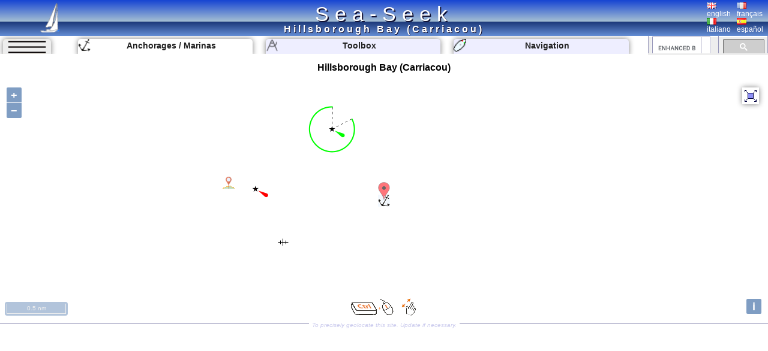

--- FILE ---
content_type: text/html; charset=UTF-8
request_url: https://www.sea-seek.com/en/Hillsborough-Bay-Carriacou-
body_size: 6621
content:
<!DOCTYPE html>
<html lang="en">
<head>
		<meta charset="UTF-8">
	<meta name="viewport" content="width=device-width, initial-scale=1.0">
			<!-- Global site tag (gtag.js) - Google Analytics -->
			<script async src="https://www.googletagmanager.com/gtag/js?id=G-ZK583Q7DX8"></script>
			<script>
			  window.dataLayer = window.dataLayer || [];
			  function gtag(){dataLayer.push(arguments);}
			  gtag('js', new Date());

			  gtag('config', 'G-ZK583Q7DX8');
			</script>
						
			<link href="/css/main.css?t=1" rel="stylesheet" type="text/css">
	<link rel="shortcut icon" href="/favicon.ico" />
	<script  src="/JS/jquery.js" ></script>
	<script>
		var geo={	
			idx:0,
			titre:"",
			latitude: 43,
			longitude :7,
			zoom :7,
			leg_lat:"",
			leg_lng:"",
			surface:0,
			lien:"",
			last_lien:"",
			idx_last:0,
			local_lat:0,
			local_lng:0,
			temps:-1,gps_lat:0,gps_lng:0,gps_Vlat:0,gps_Vlng:0,cap:0
			}
		var langue="en";
		var ecran={largeur:1,hauteur:1,dispo:1,place_dispo:1,largeur_centre:1,car_par_ligne:1};
		var etat={window_resized:false,sites_rec:0,pixjs_loaded:false,modif_site_loaded:false,modif_site_map_loaded:false};
				function getCookie(Name){ //get cookie value
			var re=new RegExp(Name+"=[^;]+", "i"); //construct RE to search for target name/value pair
			if (document.cookie.match(re)) //if cookie found
			return document.cookie.match(re)[0].split("=")[1] //return its value
			return ""
		}

		function setCookie(name, value, days){ //set cookei value
			var expireDate = new Date()
			var expstring=expireDate.setDate(expireDate.getDate()+parseInt(days))
			document.cookie = name+"="+value+"; expires="+expireDate.toGMTString()+"; path=/";
		}
		function autorisation_cookies(){
			var txt="By continuing your visit to this site, you accept the use of Cookies plotter to offer you, targeted advertising tailored to your interests and statistics of visits.";
			if (langue=="fr")  txt="En poursuivant votre navigation sur ce site, vous acceptez l’utilisation de Cookies  traceur pour vous proposer , des publicités ciblées adaptés à vos centres d’intérêts et  réaliser des statistiques de visites.";
			if (getCookie("OK_Cook")!="OK") alert(txt);
			setCookie("OK_Cook","OK", 365); //Autorisation sur 1 an
		}
		function lg(en,fr,it,es) { //avec span
			 var s='<span lang="en" >'+en+'</span>';
			 if (langue=="fr" && fr.length>0 ) s='<span lang="fr" >'+fr+'</span>';
			 if (langue=="it" && it.length>0 ) s='<span lang="it" >'+it+'</span>';
			 if (langue=="es" && es.length>0 ) s='<span lang="es" >'+es+'</span>';
			 return s;
		 }
		 function lg_(en,fr,it,es) { //sans span
			 var s=en;
			 if (langue=="fr" && fr.length>0 ) s=fr;
			 if (langue=="it" && it.length>0 ) s=it;
			 if (langue=="es" && es.length>0 ) s=es;
			 return s;
		 }
		function redim_header(){
			var r=0
			if (ecran.largeur<810 || ecran.hauteur<490)r=-200;
			$("#menu_cherche").css("right",r+"px");
			$("#cherche_icone").html('<img   src="/css/image/loupe.png" alt="Search" onclick="click_cherche();" />')
		}

	</script>		
		<link href="/OL/ol.css" rel="stylesheet" type="text/css">
	<link href="/css/sites.css" rel="stylesheet" type="text/css">
	<link href="/css/map.css" rel="stylesheet" type="text/css">
	<script  src="/JS/sites.js" ></script>
	<script  src="/JS/map.js?t=6" ></script>
	<script src="/OL/ol.js"></script>
	<script  src="/JS/pix_en.js" onload="etat.pixjs_loaded=true;" ></script>	
					<script>
			geo.idx=5438; geo.latitude=12.484705893047; geo.longitude=-61.459858417511;geo.zoom=14;geo.surface=0;geo.titre="Hillsborough Bay (Carriacou)";geo.lien="Hillsborough-Bay-Carriacou-";			</script>
					<title>Hillsborough Bay (Carriacou) </title>
		<link rel="alternate" hreflang="en"  href="https://www.sea-seek.com/en/Hillsborough-Bay-Carriacou-" />
		<link rel="alternate" hreflang="fr"  href="https://www.sea-seek.com/fr/Hillsborough-Bay-Carriacou-" />
		<link rel="alternate" hreflang="it"  href="https://www.sea-seek.com/it/Hillsborough-Bay-Carriacou-" />
		<link rel="alternate" hreflang="es"  href="https://www.sea-seek.com/es/Hillsborough-Bay-Carriacou-" />
		<link rel="alternate" hreflang="x-default"  href="https://www.sea-seek.com/Hillsborough-Bay-Carriacou-" />
		<meta name="geo.placename" content="Hillsborough Bay (Carriacou)" />
<meta name="geo.position" content="12.484705893047; -61.459858417511" />
<meta name="ICBM" content="12.484705893047; -61.459858417511" />
		<meta name="keywords" content="voile, navigation,  sailing, yachting, boating, marine, anchorage, mooring, cruising, guide, nautical, port, harbor, harbour,anchorage, mooring"  />
		<meta name="description" content="Informations on the anchorage of Hillsborough Bay (Carriacou).  Description of the access, the depth, the wind protection." />
</head>
<body>
	<header>
<div class="header"><div class="header_title"><a href="index.php">Sea-Seek</a></div>
	<a href="/en/"><img class="header_logo" src="/css/image/logo.png" alt="sea-seek" /></a>
	<div id="header_titre"><h1>Hillsborough Bay (Carriacou)	</h1></div>
	<div class="header_Flags">
		<div class="ligne_flag">
			<div class="header_flag" ><a href="/en/Hillsborough-Bay-Carriacou-"><img   src="/css/image/Flag_Gb.png" alt="english" /><br />english</a></div>
			<div  class="header_flag" ><a href="/fr/Hillsborough-Bay-Carriacou-"><img   src="/css/image/Flag_Fr.png" alt="français" /><br />français</a></div>
		</div>
		<div class="ligne_flag">
			<div  class="header_flag" ><a href="/it/Hillsborough-Bay-Carriacou-"><img   src="/css/image/Flag_It.png" alt="italiano" /><br />italiano</a></div>
			<div  class="header_flag" ><a href="/es/Hillsborough-Bay-Carriacou-"><img   src="/css/image/Flag_Es.png" alt="español" /><br />español</a></div>
		</div>
	</div>
</div>
</header>
<nav>
<div class="menu_haut" >
       <div id="le_sous_menu"  onclick="sous_menu_();">   
		<div class="le_sous_menu_masque"></div>
		<div><a href="/en/ebooks.php">Nautical Ebooks</a></div>
		<div><a href="/en/tools.php"><span lang="en">Toolbox</span></a></div>
		<div><a href="/en/track.php"><span lang="en">Navigation</span></a></div>
		<div><a href="/en/new_geo.php"><span lang="en">Create a port, anchorage, an area</span></a></div>
		<div><a href="/en/about.php"><span lang="en">About Sea-Seek</span></a></div>
				<div><a href="/administration/Logs_erreurs.php" style="font-size:8px;">Admin</a></div>
		
			</div>
	<div id="menu_onglets">
		<div id="sous_menu"  class="in_onglet" onclick="sous_menu_();">	
			<img src="/css/image/sites.PNG" alt="" />
		</div>
		<a href="/en" id="h_site" ><div id="menu_Anchor" class="in_onglet"><img src="/css/image/mapico22.gif" alt="Anchorages / Marinas" title="Anchorages / Marinas"  /> <span lang="en">Anchorages / Marinas</span></div></a>
		<a href="/en/tools.php"><div id="menu_Tool" class="in_onglet"><img src="/css/image/map_Compas20.png" alt="Toolbox" title="Toolbox" /> <span lang="en">Toolbox</span></div></a>
		<a href="/en/track.php"><div id="menu_Navigation" class="in_onglet"><img src="/css/image/ship20.png" alt="Navigation" title="Navigation" /> <span lang="en">Navigation</span></div></a>
	</div>
	<div id="menu_cherche" >
	    <div id="cherche_icone"><img   src="/css/image/loupe.png" alt="Search" onclick="click_cherche();" /></div>
		<div id="menu_cherche_google">
			
			<script async src="https://cse.google.com/cse.js?cx=018344170442239609583:a_pdqc0v63a"></script>
<div class="gcse-searchbox-only"></div>
			
			<script>	
			  function click_cherche() {
								$("#menu_cherche").animate({
									right : "0px"
								});
								$("#cherche_icone").html('<img   src="/css/image/fleche_dr.png" alt="Search" onclick="out_cherche();" />')	
															
				}
				function out_cherche() {
								$("#menu_cherche").animate({
									right : "-200px"
								});
								$("#cherche_icone").html('<img   src="/css/image/loupe.png" alt="Search" onclick="click_cherche();" />')
				}
				
				
				function couleur_onglet(){
					var a=t=n="#eef";
					if (geo.idx>0) a="#fff";
					if (window.location.pathname.indexOf("tools.php")>0) t="#fff";
					$("#menu_Anchor").css("backgroundColor",a);
					$("#menu_Tool").css("backgroundColor",t);
					$("#menu_Navigation").css("backgroundColor",n);
				}
				var sous_menu_open=false;
				function sous_menu_(){
					sous_menu_open=!sous_menu_open;
					if (sous_menu_open){
						var a="#fff";
						var d="block";
					} else {
						var a="#eef";
						var d="none";
					}
					$("#sous_menu").css("backgroundColor",a);
					$("#le_sous_menu").css("display",d);
				}
				
			</script>
		</div>
	</div>
</div>
</nav>	<div class="au_centre">
		<section>
			<div class="site_titre">
				<h2>Hillsborough Bay (Carriacou)</h2>
			</div>
			<div id="map_Big"></div>
			<div class="c_map_info"><div class="c_map_c"><span onclick="modif_map()"><span lang="en">To precisely geolocate this site. Update if necessary.</span></span></div></div>
		</section>
		<div class="au_centre_texte">
			<section>
				<h3><span lang="en">Localisation</span></h3>
				<div class="Zdesc">
					<div class="loca_cell">
						<div class="filiation"><a href="/NW-Atlantic-Ocean" >NW Atlantic Ocean </a> <br><a href="/Antilles-West-Indies" >Antilles - West Indies </a> <br><a href="/The-Grenadines" >The Grenadines </a> <br><a href="/Grenada-Grenadines-" >Grenada (Grenadines) </a> <br><a href="/Carriacou-island-Grenade-" >Carriacou island (Grenade) </a> </div>
					</div>
					<div class="loca_cell">
						<strong>Hillsborough Bay (Carriacou)</strong>	
						<table>
							<tr><td></td><td>Latitude</td><td>Longitude</td></tr>
							<tr><td>DMS</td><td id="dms_lat">---</td><td id="dms_lng">---</td></tr>
							<tr><td>DM</td><td id="dm_lat">---</td><td id="dm_lng">---</td></tr>
							<tr><td>DD</td><td id="dd_lat">---</td><td id="dd_lng">---</td></tr>
						</table>
					</div>
				</div>	
			</section>	
			<section>			
				<h3><span lang="en">Characteristics</span></h3>
				<div class="Zdesc">
					<div id="zone_icone"   >
					<div class="icone_"><img src="/geo_/images/ico_ancre2.png" alt="Mooring" title="Mooring"  /> </div>
<div class="icone_"><img src="/geo_/images/ico_sand.png" alt="Sand" title="Sand"  /> </div>
<div class="icone_"><img src="/geo_/images/ico_caddie.png" alt="Market" title="Market"  /> </div>
<div class="icone_"><img src="/geo_/images/ico_basket.png" alt="Grocery" title="Grocery"  /> </div>
<div class="icone_"><img src="/geo_/images/ico_resto.png" alt="Restaurant" title="Restaurant"  /> </div>
<div class="icone_"><img src="/geo_/images/ico_beach.png" alt="Beach" title="Beach"  /> </div>
<div class="icone_"><img src="/geo_/images/ico_sand2.png" alt="Sand" title="Sand"  /> </div>

					</div>
					<div id="modif_icone" onclick="modif_icone();"></div>
				</div>
			</section>
			 <!-- // /* ** Sortie Descriptions ** -->
			<section>
				<h3><span lang="en">Description</span></h3>
				
				<div class="Zdesc"><div class="bi_col">
<div id="bloc1" class="c_bloc_img" lang=""><img style="max-width:400px;" src="/images/2009/12/Hillsborough1.jpg"  id="img1" alt="Hillsborough Bay (Carriacou)"  title="Hillsborough Bay (Carriacou)" /><div id="i_tit1"></div><div class="c_bloc_info" style="max-width:400px;"><div class="cbi_l"><span>2009-12-17</span></div><div class="cbi_m"><span  onclick="modif_img(5438,1,8998)"><span lang="en">Update</span></span></div><div class="cbi_r"><span>Joëlle</span></div></div></div>

</div><div class="bi_col">
<div id="bloc2" class="c_bloc_img" lang=""><img style="max-width:400px;" src="/images/2009/12/Hillsborough2.jpg"  id="img2" alt="Hillsborough Bay (Carriacou)"  title="Hillsborough Bay (Carriacou)" /><div id="i_tit2"></div><div class="c_bloc_info" style="max-width:400px;"><div class="cbi_l"><span>2009-12-17</span></div><div class="cbi_m"><span  onclick="modif_img(5438,2,8999)"><span lang="en">Update</span></span></div><div class="cbi_r"><span>Joëlle</span></div></div></div>

</div></div>
<div class="Zdesc"><div class="bi_col"><div id="bloc4" class="c_bloc_txt" lang=fr ><img src="/css/image/Flag_Fr.png" alt="" /><div>Le ponton d'Hillsborough.<br></div><p>Situé à l'W de l'île, Hillsborough offre un ponton à proximité duquel on peut faire les formalités de douane et d'immigration.</p><p>Le passage entre l'îlot de Jack A Dan et Graiston Point est encombré par un haut-fond à moins de 1m. Il est préférable de donner un large tour par l'Ouest de Jack A Dan avant de pénétrer dans le mouillage devant le dock d'Hillsborough.<br>Ce mouillage par 3 à 4m de fond est souvent rendu inconfortable par la houle du Nord quand l'alizé souffle frais de Nord-Est.<br>Quelques échoppes et mini-market permettent un ravitaillement assez limité excepté en boissons alcoolisées, le choix est varié et les prix assez intéressants<br>Seul le marché local offre un meilleur assortiment de produits frais. Quelques restaurants servent des spécialités locales à des prix encore raisonnables.</p> <div class="c_bloc_info">
								<div class="cbi_l"><span>2009/12/18</span></div><div class="cbi_m"><span onclick="modif_txt(5438,4,7478)"><span lang="en">Update</span></span></div><div class="cbi_r"><span>Alain</span></div></div></div>
</div><div class="bi_col">
<div id="bloc3" class="c_bloc_img" lang=""><img style="max-width:400px;" src="/images/2009/12/Hillsborough3.jpg"  id="img3" alt="Hillsborough Bay (Carriacou)"  title="Hillsborough Bay (Carriacou)" /><div id="i_tit3"></div><div class="c_bloc_info" style="max-width:400px;"><div class="cbi_l"><span>2009-12-18</span></div><div class="cbi_m"><span  onclick="modif_img(5438,3,9004)"><span lang="en">Update</span></span></div><div class="cbi_r"><span>Joëlle</span></div></div></div>

</div></div>
<div class="Zdesc"><div class="bi_col"><div id="bloc5" class="c_bloc_txt" lang=fr ><img src="/css/image/Flag_Fr.png" alt="" style="display:none;" />...</p><p>On peut mouiller à proximité du ponton en laissant le passage pour les bateaux autorisés à s'y amarrer, pas les plaisanciers...</p><p>On débarquera sur le côté Sud Ouest de ce ponton où on peut laisser l'annexe, les formalités se font juste à la sortie du ponton.<br></p><div class="c_bloc_info">
								<div class="cbi_l"><span>2012/10/3</span></div><div class="cbi_m"><span onclick="modif_txt(5438,5,16977)"><span lang="en">Update</span></span></div><div class="cbi_r"><span>phil de tudo bem</span></div></div></div>
</div><div class="bi_col"><div class="ebook_" lang=""><table><tr><td ><div class="ebook_n">Ebook</div><div onclick="cpt_download(1347);" ><a href="/ebook/Antilles_-_West_Indies.pdf" target="blank_" ><div class="ebook"><div class="ebook_fr"><div class="ebook_g"></div><div class="ebook_t">Antilles - West Indies</div><div class="ebook_img"><img src="/images_160/2023/9/Photo-Marina-site-CMT.jpg" class="ebook_geo" alt="" ></div></div></div></a></div></td><td><h4>Antilles - West Indies</h4><ul><li>378 sites</li><li>704 photos</li><li>publication date: 5 Aug 2024</li><li>.pdf file size: 147 Mb</li></ul></td></tr></table></div></div></div><div class="Zdesc"><div class="one_col"><div id="bloc6" class="c_bloc_txt" ><div class="new_txt_haut" ><div class="new_txt_" onclick="modif_txt(5438,6,0)"></div><div class="new_txt_champ" onclick="modif_txt(5438,6,0)"><span lang="en">Share your comments or photos on</span> "Hillsborough Bay (Carriacou)"</div><div style="right:0px;position:absolute;width:34px;"><input  type="file" accept="image/*" class="new_img"  id="new_img_" onclick="evenement_new_img(5438,6);" ></div></div></div>
</div></div>			</section>
			<!-- PUB -->
			<div class="Zdesc">
				
				<script async src="https://pagead2.googlesyndication.com/pagead/js/adsbygoogle.js"></script>
				<!-- Mon Horizontal -->
				<ins class="adsbygoogle"
					 style="display:block"
					 data-ad-client="ca-pub-2910276744203370"
					 data-ad-slot="5251905020"
					 data-ad-format="auto"
					 data-full-width-responsive="true"></ins>
				<script>
					 (adsbygoogle = window.adsbygoogle || []).push({});
				</script>
			</div>
			
				<!--  Sortie sites du coin
				************************** -->
			<section>	
				<h3><span lang="en" >Sites around </span>Hillsborough Bay (Carriacou)</h3>
				<div class="coin_remarque">Flying distances - Direct line</div>
				<div class="Zdesc"><div class="bi_col"><article class="centre_bloc_in" lang="fr" ><a href="/en/Union-Island-St-Vincent-"  ><div class="centre_pix"><img src="/images_160/2009/12/Union.jpg" alt="" /></div><div class="centre_ico"><img src="/css/image/list2.gif" alt="" /></div><div class="centre_titre"><h4>Union Island (St Vincent)</h4></div></a><div ><div class="cel_dist">5.8nm</div><div class="cel_dist">19°</div></div>Union est une des îles des Grenadines, archipel situé dans les petites Antilles entre l'île de Saint-Vincent au Nord et Grenade au Sud. Elle fait partie de l'état de Saint-Vincent et les Grenadines, dont c'est l'une des îles les plus méridionales.La ville et mouillage principal ...<div class="c_bloc_info"><div class="cbi_l"><span>20 Dec 09</span></div><div class="cbi_r"><span>Joëlle</span></div></div></article></div><div class="bi_col"><article class="centre_bloc_in" lang="fr" ><a href="/en/Ronde-Island-Grenade-"  ><div class="centre_pix"><img src="/images_160/2009/12/Ronde-I1.jpg" alt="" /></div><div class="centre_ico"><img src="/css/image/list2.gif" alt="" /></div><div class="centre_titre"><h4>Ronde Island (Grenade)</h4></div></a><div ><div class="cel_dist">12nm</div><div class="cel_dist">213°</div></div><br>Diamond Rock, au N de Lîle Ronde<br>L'île Ronde est une île de l'archipel des Grenadines dont elle constitue l'île la plus méridionale. L'île est une dépendance de l'État de Grenade.Elle est située entre l'île de Grenade (au Sud-Ouest) et l'île de Carriacou (au Nord-Est).Inhabitée, ...<div class="c_bloc_info"><div class="cbi_l"><span>16 Dec 09</span></div><div class="cbi_r"><span>Joëlle</span></div></div></article></div></div>
<div class="Zdesc"><div class="bi_col"><article class="centre_bloc_in" lang="fr" ><a href="/en/Mayero-St-Vincent-"  ><div class="centre_pix"><img src="/images_160/2009/12/Mayero1.jpg" alt="" /></div><div class="centre_ico"><img src="/css/image/list2.gif" alt="" /></div><div class="centre_titre"><h4>Mayero (St Vincent)</h4></div></a><div ><div class="cel_dist">10nm</div><div class="cel_dist">32°</div></div>L'île Mayero (ou Mayreau) est haute d'une centaine de mètres. Elle est la plus petite île habitée de l'archipel des Grenadines dans les Caraïbes, avec une superficie d'environ 4 km² et une population d'environ 300 habitants. Elle fait partie de l'État de Saint-Vincent et les ...<div class="c_bloc_info"><div class="cbi_l"><span>21 Dec 09</span></div><div class="cbi_r"><span>Joëlle</span></div></div></article></div><div class="bi_col"><article class="centre_bloc_in" lang="fr" ><a href="/en/Moustique-St-Vincent-"  ><div class="centre_pix"><img src="/images_160/2012/5/paquebot-antilles-12-.JPG" alt="" /></div><div class="centre_ico"><img src="/css/image/list2.gif" alt="" /></div><div class="centre_titre"><h4>Moustique (St Vincent)</h4></div></a><div ><div class="cel_dist">27nm</div><div class="cel_dist">36°</div></div>Moustique est une île orientée Nord-Sud qui abrite des récifs coralliens, des lieux de reproduction de tortues marines, de hérons,... Elle a une superficie de 5,5 km².Deux lagunes sont présentes sur l'île&nbsp;: une au Nord et une à l'Ouest. Quatre petits îlots entourent ...<div class="c_bloc_info"><div class="cbi_l"><span>24 Dec 09</span></div><div class="cbi_r"><span>Joëlle</span></div></div></article></div></div>
<div class="Zdesc"><div class="bi_col"><article class="centre_bloc_in" lang="fr" ><a href="/en/Sandy-Island-Carriacou-"  ><div class="centre_pix"><img src="/images_160/2009/12/SandyI-Carriacou3.jpg" alt="" /></div><div class="centre_ico"><img src="/css/image/list2.gif" alt="" /></div><div class="centre_titre"><h4>Sandy Island (Carriacou)</h4></div></a><div ><div class="cel_dist">1.3nm</div><div class="cel_dist">272°</div></div>Petite île de sable recouverte de cocotiers et entourée de coraux.<br>Quand on arrive de Tyrell bay, bien arrondir dans l'WSW de l'îlet (passer à 250m).<br>Mouillage entre le banc de sable et la côte.C'est un lieu de plongée, on peut explorer la réserve.<div class="c_bloc_info"><div class="cbi_l"><span>18 Dec 09</span></div><div class="cbi_r"><span>Joëlle</span></div></div></article></div><div class="bi_col"><article class="centre_bloc_in" lang="fr" ><a href="/en/Petite-Martinique-Island-Carriacou-"  ><div class="centre_pix"><img src="/images_160/2009/12/Petite-Martinique.jpg" alt="" /></div><div class="centre_ico"><img src="/css/image/list2.gif" alt="" /></div><div class="centre_titre"><h4>Petite Martinique Island (Carriacou)</h4></div></a><div ><div class="cel_dist">4.8nm</div><div class="cel_dist">66°</div></div>L'île de Petite Martinique est éloignée d'environ un kilomètre et demi à l'Est de Carriacou. Elle a une superficie de 2,4&nbsp;km² et une population de 900 habitants vivant essentiellement de la construction de navires artisanaux (les dériveurs-pays et les bateaux rapides à ...<div class="c_bloc_info"><div class="cbi_l"><span>19 Dec 09</span></div><div class="cbi_r"><span>Joëlle</span></div></div></article></div></div>
			</section>
			<!-- PUB -->
			<div class="Zdesc">
				
				<script async src="https://pagead2.googlesyndication.com/pagead/js/adsbygoogle.js"></script>
				<!-- Mon Horizontal -->
				<ins class="adsbygoogle"
					 style="display:block"
					 data-ad-client="ca-pub-2910276744203370"
					 data-ad-slot="5251905020"
					 data-ad-format="auto"
					 data-full-width-responsive="true"></ins>
				<script>
					 (adsbygoogle = window.adsbygoogle || []).push({});
				</script>
			</div>
			<nav class="message_creation"> Sea-Seek &nbsp;&nbsp;<span lang="en" >Sailing Guide</span><br><span lang="en">During your navigation, remember to update the data. <a href="new_geo.php">If a harbor, marina or anchorage is missing, create it.</a> Thank you for all boaters.</span></nav>
			<footer class="Zdesc">
	<nav class="play_footer">
				<a href="https://play.google.com/store/apps/details?id=sea.seek.webview">
							<div class="play_footer_img">
								<img src="/css/image/Logo_64px.png" alt="Sea-Seek Logo" />
							</div>
							<div class="play_footer_txt"><span lang="en">Sea-Seek available on the Google Play Store</span></div>
							<div class="play_footer_img">
								<img src="/css/image/playstore.jpg"  alt="Sea-Seek playstore" />
							</div>
						</a>
	</nav>
</footer>		</div>
	</div>
<script >
    var liste_icone="22,24,54,55,56,29,30";
	geo.leg_lat="";
	geo.leg_lng="";
    $( document ).ready(function() {
		initPage();
    });
	
</script>
</body>
</html>
 
	


--- FILE ---
content_type: text/html; charset=utf-8
request_url: https://www.sea-seek.com/ajax_appel/geo_x.php
body_size: 182
content:
2889,2890,5438*=*Carriacou%20island%20%28Grenade%29,Sandy%20Island%20%28Carriacou%29,Hillsborough%20Bay%20%28Carriacou%29*=*2,2,22*=*10,15,14*=*Carriacou-island-Grenade-,Sandy-Island-Carriacou-,Hillsborough-Bay-Carriacou-*=*12.4738,12.4864,12.4847058930469*=*-61.4427,-61.4821,-61.459858417511

--- FILE ---
content_type: text/html; charset=utf-8
request_url: https://www.google.com/recaptcha/api2/aframe
body_size: 115
content:
<!DOCTYPE HTML><html><head><meta http-equiv="content-type" content="text/html; charset=UTF-8"></head><body><script nonce="jCxWkRdGZtDVJe23otFaPg">/** Anti-fraud and anti-abuse applications only. See google.com/recaptcha */ try{var clients={'sodar':'https://pagead2.googlesyndication.com/pagead/sodar?'};window.addEventListener("message",function(a){try{if(a.source===window.parent){var b=JSON.parse(a.data);var c=clients[b['id']];if(c){var d=document.createElement('img');d.src=c+b['params']+'&rc='+(localStorage.getItem("rc::a")?sessionStorage.getItem("rc::b"):"");window.document.body.appendChild(d);sessionStorage.setItem("rc::e",parseInt(sessionStorage.getItem("rc::e")||0)+1);localStorage.setItem("rc::h",'1768807856469');}}}catch(b){}});window.parent.postMessage("_grecaptcha_ready", "*");}catch(b){}</script></body></html>